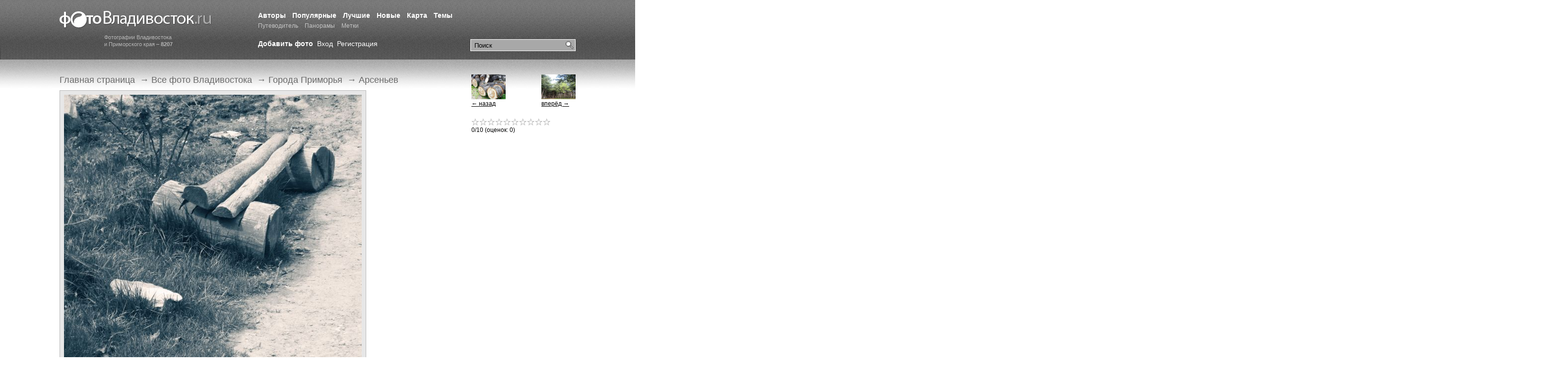

--- FILE ---
content_type: text/html; charset=windows-1251
request_url: https://photovladivostok.ru/gallery/cities/arsenev/11493.htm
body_size: 4950
content:
<!DOCTYPE HTML PUBLIC "-//W3C//DTD HTML 4.01//EN" "http://www.w3.org/TR/html4/strict.dtd">
<html xmlns="http://www.w3.org/1999/xhtml">
<head>
<meta http-equiv="Content-Type" content="text/html; charset=windows-1251" />
<title>
  Арсеньев. Города Приморья - Фото Владивосток. Фотогалерея города Владивостока и Приморского края.</title>


<meta name="keywords" content="Шамора, Горностай, Ливадия, Чуркин, Золотой рог, Светланская, Владивосток, Амурский залив, Уссурийский залив, Зеленый угол, остров Русский, Эгершельд, Путятин, Рейнеке, остров Попова" /><meta name="description" content="Фотогалерея города Владивостока. Фотографии города. Улицы, пейзажи, сопки, море, острова, набережная, порт, горожане." />
<meta name="Generator" content="VCRT CMS, http://vcrt.ru/" />
<link rel="shortcut icon" href="https://photovladivostok.ru/favicon.ico" type="image/x-icon" />
<link href="https://photovladivostok.ru/template/css/style.css" rel="stylesheet" type="text/css" />
<script type="text/javascript" src="https://photovladivostok.ru/include/scripts.js"></script>

<link rel="alternate" title="Новые фотографии" href="https://photovladivostok.ru/gallery/rss.xml" type="application/rss+xml" />
<link rel="alternate" title="Лента новостей" href="https://photovladivostok.ru/news/rss.php" type="application/rss+xml" />
<meta name="verify-v1" content="Je3Artn9mUw7xE9anggtb5qoJqy1DEVkJl6kRIcTFR8=" />

<script type="text/javascript">
if (window.addEventListener) //DOM method for binding an event
  window.addEventListener("load", ODKL.init, false);
else if (window.attachEvent) //IE exclusive method for binding an event
  window.attachEvent("onload", ODKL.init);
else if (document.getElementById) //support older modern browsers
  window.onload=ODKL.init;
</script>
<script type="text/javascript" src="http://userapi.com/js/api/openapi.js?45"></script>
<script type="text/javascript">
  VK.init({apiId: 2026493, onlyWidgets: true});
</script>

<style type="text/css">
.shares .sblock {display:inline-block; padding:10px 10px 8px 0 !important; border:0 !important; vertical-align:middle !important; *display:inline; *zoom:1;}
.shares TD {padding:0 !important;}
.shares .ya-share .share-button {margin:0 !important;}
</style>
<meta property="og:title" content="" />
<meta property="og:url" content="http://photovladivostok.ru/gallery/cities/arsenev/11493.htm" />
<meta property="og:type" content="article" />
<meta property="og:image" content="https://photovladivostok.ru/files/gallery/11493.jpg" />
<link rel="alternate" title="Фотографии раздела &laquo;&raquo;" href="./rss.xml" type="application/rss+xml" /></head>
<body>

<div class="l-wrapper">

	<div class="l-header i-full-size">
			
			<div class="header__item">
			
				<div class="b-logo">
					<a href="https://photovladivostok.ru/" class="logo__img" title="Фотогалерея Владивостока">Фотогалерея Владивостока</a>
					<span class="logo__text">Фотографии Владивостока<br />и Приморского края – <strong>8207</strong></span>
				</div>
			
			</div>
			<div class="header__item header__item_full">
			
			
				<div class="b-search">

						<form class="search__form" action="https://photovladivostok.ru/search/" method="get">
								<fieldset class="search__fieldset">
										<input class="search__field_submit" type="submit" value="Найти" />
										<input class="search__field_input" type="text" name="q" value="Поиск" onclick="if(this.value=='Поиск') this.value = '';" value="Поиск" />
								</fieldset>
						</form>
						
				</div>
			
			
			
	



			
			
				<div class="b-menu b-main-menu">
					<ul class="main-menu__list">
					
					
											
						
						<li class="main-menu__item">
							<a href="https://photovladivostok.ru/authors/" class="main-menu__link " title="">Авторы</a>
						</li>
												
						
						<li class="main-menu__item">
							<a href="https://photovladivostok.ru/mostviewed/" class="main-menu__link " title="">Популярные</a>
						</li>
												
						
						<li class="main-menu__item">
							<a href="https://photovladivostok.ru/top/" class="main-menu__link " title="">Лучшие</a>
						</li>
												
						
						<li class="main-menu__item">
							<a href="https://photovladivostok.ru/new/" class="main-menu__link " title="">Новые</a>
						</li>
												
						
						<li class="main-menu__item">
							<a href="https://photovladivostok.ru/map/" class="main-menu__link " title="">Карта</a>
						</li>
												
						
						<li class="main-menu__item">
							<a href="/gallery/" class="main-menu__link " title="">Темы</a>
						</li>
												
						
						<li class="main-menu__item">
							<a href="http://primamedia.ru/travel/vladivostok/" class="main-menu__link  main-menu__link_small" title="">Путеводитель</a>
						</li>
												
						
						<li class="main-menu__item">
							<a href="https://photovladivostok.ru/panorama/" class="main-menu__link  main-menu__link_small" title="">Панорамы</a>
						</li>
												
						
						<li class="main-menu__item">
							<a href="https://photovladivostok.ru/tags/" class="main-menu__link  main-menu__link_small" title="">Метки</a>
						</li>
							
					</ul>
				</div>
				
				

				
				<div class="b-user-bar">
				
				  <a href="https://photovladivostok.ru/user/reg.php" class="user-bar__link user-bar__link_bold">Добавить фото</a>
				
				
										
								<a href="https://photovladivostok.ru/user/" class="user-bar__link">Вход</a>
								<a href="https://photovladivostok.ru/user/reg.php" class="user-bar__link">Регистрация</a>					
						
					
				</div>
								
				
			</div>
		
	</div><!-- #header-->

	<div class="l-middle i-full-size">

		<div class="b-container">
			<div class="b-content">
			
			
			
								<div class="b-breadcumbs">
						<ul class="breadcumbs__list">	
			
													 <li class="breadcumbs__item">
															 												<a href="https://photovladivostok.ru/" class="breadcumbs__link">Главная страница</a>
																		
													 <li class="breadcumbs__item">
						 &rarr; 									 												<a href="https://photovladivostok.ru/gallery/" class="breadcumbs__link">Все фото Владивостока</a>
																		
													 <li class="breadcumbs__item">
						 &rarr; 									 												<a href="./.././" class="breadcumbs__link">Города Приморья</a>
																		
													 <li class="breadcumbs__item">
						 &rarr; 									 												<a href="./" class="breadcumbs__link">Арсеньев</a>
																		
													
						</ul>
				</div>
							

<div class="photocont view-photo__photo view-photo-block">
			<a href="./full-11493.htm" onclick="window.open('./full-11493.htm', 'displayWindow', 'width=1200,height=1600,status=no,toolbar=no,menubar=no,scrollbars=no,resizable=yes'); return false;"><img src="https://photovladivostok.ru/files/gallery/11493.jpg" width="600" height="800" alt=". Фотографии Владивостока" title="" /></a></div>	
	<div class="view-photo__description view-photo-block">

	
		
	<div class="view-photo__description__item">
			
			<a href="https://photovladivostok.ru/authors/22836.htm" class="user" title="Все фотографии автора">Nastya</a> - 						<a href="https://photovladivostok.ru/calendar/?year=2011&amp;month=10&amp;day=24" title="Все фотографии, загруженные в этот день">24 октября 2011</a> - 

			
				<a href="./full-11493.htm" onclick="window.open('./full-11493.htm', 'displayWindow', 'width=1200,height=1600,status=no,toolbar=no,menubar=no,scrollbars=no,resizable=yes'); return false;" title="Открыть фотографию в полном размере">1200x1600</a>
				
				
	</div>
	
	
		

     <div class="view-photo__description__item view-photo__description-parametrs">
		  
			<a href="http://yandex.ru/yandsearch?text=Canon+PowerShot+A550" rel="nofollow">Canon PowerShot A550</a>
			
			<div class="view-photo__description-parametrs__list">
					
										
					Выдержка: 1/400 сек. 					
					Диафрагма: f/4.5. 				 
					Фокусное расстояние: 15.78 мм. 				 
					ISO: 80. 				 
					Компенсация экспозиции: 0 eV. 				 
												Дата: 23 мая 2010, 19:46							 
     </div>
		 
		 </div>
		 
  
	
	<div>Просмотров: <b>1994</b>, за сутки: 1, неделю: 3, месяц: 9, год: 89</div>
		</div>
		

 
			<div class="view-photo-block"><!------ Rambler.Likes script start ------>
<div class="rambler-share"></div>
<script>
(function() {
var init = function() {
RamblerShare.init('.rambler-share', {
"style": {
"iconSize": 20,
"borderRadius": 0,
"counterSize": 10
},
"utm": "utm_source=social",
"counters": true,
"buttons": [
"vkontakte",
"facebook",
"odnoklassniki",
"livejournal",
"twitter",
"moimir",
"googleplus",
"telegram",
"viber",
"whatsapp"
]
});
};
var script = document.createElement('script');
script.onload = init;
script.async = true;
script.src = 'https://developers.rambler.ru/likes/widget.js';
document.head.appendChild(script);
})();
</script>
<!------ Rambler.Likes script end ------></div>

	
	<div><!-- Put this script tag to the <head> of your page -->
<script type="text/javascript" src="http://userapi.com/js/api/openapi.js?49"></script>

<script type="text/javascript">
  VK.init({apiId: 2026493, onlyWidgets: true});
</script>

<!-- Put this div tag to the place, where the Comments block will be -->
<div id="vk_comments"></div>
<script type="text/javascript">
VK.Widgets.Comments("vk_comments", {limit: 15, width: "800", attach: "*"});
</script>

<div id="fb-root"></div>
<script>(function(d, s, id) {
  var js, fjs = d.getElementsByTagName(s)[0];
  if (d.getElementById(id)) return;
  js = d.createElement(s); js.id = id;
  js.src = "//connect.facebook.net/ru_RU/all.js#xfbml=1&appId=329636743777530";
  fjs.parentNode.insertBefore(js, fjs);
}(document, 'script', 'facebook-jssdk'));</script>

<div class="fb-comments" data-href="http://photovladivostok.ru/gallery/cities/arsenev/11493.htm" data-num-posts="15" data-width="800"></div>
</div>
				<div class="b-banner b-banner-bottom"><script async src="//pagead2.googlesyndication.com/pagead/js/adsbygoogle.js"></script>
<!-- ФВ: вверху -->
<ins class="adsbygoogle"
     style="display:inline-block;width:728px;height:90px"
     data-ad-client="ca-pub-8152334961187186"
     data-ad-slot="5510209493"></ins>
<script>
(adsbygoogle = window.adsbygoogle || []).push({});
</script></div>
				
				
		
		<script async src="//pagead2.googlesyndication.com/pagead/js/adsbygoogle.js"></script>
<!-- ФВ: внизу -->
<ins class="adsbygoogle"
     style="display:inline-block;width:728px;height:90px"
     data-ad-client="ca-pub-8152334961187186"
     data-ad-slot="4105628484"></ins>
<script>
(adsbygoogle = window.adsbygoogle || []).push({});
</script>			</div><!-- #content-->

		</div><!-- #container-->

		
		<div class="b-sidebar b-sidebar_right">
				  
  <div class="b-nav-photos sidebar-block">
  
	<a title="Следующее фото" href="./11131.htm" class="nav-photos__item nav-photos__item_right"><img src='https://photovladivostok.ru/files/gallery/thumb/11131.jpg' width='69' height='50' alt='' title='' style='border:0;' align='absmiddle' /><br />вперёд &rarr;</a>	
  <a title="Предыдущее фото" href="./11492.htm" class="nav-photos__item nav-photos__item_left"><img src='https://photovladivostok.ru/files/gallery/thumb/11492.jpg' width='69' height='50' alt='' title='' style='border:0;' align='absmiddle' /><br />&larr; назад</a>
  </div>


	<div class="b-rating sidebar-block"><div class="stars" id="ratestars11493"><div id="rateimg1-11493" onclick="savevote(11493, 1);" onmouseover="selectrate('1', '11493', 0);" onmouseout="selectrate('0', '11493', 0);" class="star2"></div><div id="rateimg2-11493" onclick="savevote(11493, 2);" onmouseover="selectrate('2', '11493', 0);" onmouseout="selectrate('0', '11493', 0);" class="star2"></div><div id="rateimg3-11493" onclick="savevote(11493, 3);" onmouseover="selectrate('3', '11493', 0);" onmouseout="selectrate('0', '11493', 0);" class="star2"></div><div id="rateimg4-11493" onclick="savevote(11493, 4);" onmouseover="selectrate('4', '11493', 0);" onmouseout="selectrate('0', '11493', 0);" class="star2"></div><div id="rateimg5-11493" onclick="savevote(11493, 5);" onmouseover="selectrate('5', '11493', 0);" onmouseout="selectrate('0', '11493', 0);" class="star2"></div><div id="rateimg6-11493" onclick="savevote(11493, 6);" onmouseover="selectrate('6', '11493', 0);" onmouseout="selectrate('0', '11493', 0);" class="star2"></div><div id="rateimg7-11493" onclick="savevote(11493, 7);" onmouseover="selectrate('7', '11493', 0);" onmouseout="selectrate('0', '11493', 0);" class="star2"></div><div id="rateimg8-11493" onclick="savevote(11493, 8);" onmouseover="selectrate('8', '11493', 0);" onmouseout="selectrate('0', '11493', 0);" class="star2"></div><div id="rateimg9-11493" onclick="savevote(11493, 9);" onmouseover="selectrate('9', '11493', 0);" onmouseout="selectrate('0', '11493', 0);" class="star2"></div><div id="rateimg10-11493" onclick="savevote(11493, 10);" onmouseover="selectrate('10', '11493', 0);" onmouseout="selectrate('0', '11493', 0);" class="star2"></div></div><div><span id="currrating">0</span>/10 (оценок: <span id="numvotes">0</span>)<br /><span id="yourvote11493" class="yourvote">&nbsp;</span></div></div><script async src="//pagead2.googlesyndication.com/pagead/js/adsbygoogle.js"></script>
<!-- ФВ: справа -->
<ins class="adsbygoogle"
     style="display:inline-block;width:300px;height:600px"
     data-ad-client="ca-pub-8152334961187186"
     data-ad-slot="2836724940"></ins>
<script>
(adsbygoogle = window.adsbygoogle || []).push({});
</script>					
				
		</div>

	</div><!-- #middle-->
</div><!-- #wrapper -->	



<div class="l-footer">
				<div class="gblocklight"></div>	<div class="b-footer i-full-size">
			
			<div class="b-counter"><!--LiveInternet counter--><script type="text/javascript"><!--
document.write("<a href='http://www.liveinternet.ru/click' "+
"target=_blank><img src='https://counter.yadro.ru/hit?t26.1;r"+
escape(document.referrer)+((typeof(screen)=="undefined")?"":
";s"+screen.width+"*"+screen.height+"*"+(screen.colorDepth?
screen.colorDepth:screen.pixelDepth))+";u"+escape(document.URL)+
";"+Math.random()+
"' alt='' title='LiveInternet: показано число посетителей за"+
" сегодня' "+
"border=0 width=88 height=15><\/a>")//--></script><!--/LiveInternet-->

<!-- Yandex.Metrika counter -->
<div style="display:none;"><script type="text/javascript">
(function(w, c) {
    (w[c] = w[c] || []).push(function() {
        try {
            w.yaCounter26803 = new Ya.Metrika(26803, null, 1);
             yaCounter26803.clickmap(true);
             yaCounter26803.trackLinks(true);
        
        } catch(e) {}
    });
})(window, 'yandex_metrika_callbacks');
</script></div>
<script src="//mc.yandex.ru/metrika/watch.js" type="text/javascript" defer="defer"></script>
<noscript><div style="position:absolute"><img src="//mc.yandex.ru/watch/26803?cnt-class=1" alt="" /></div></noscript>
<!-- /Yandex.Metrika counter -->

<script type="text/javascript">

  var _gaq = _gaq || [];
  _gaq.push(['_setAccount', 'UA-1262624-8']);
  _gaq.push(['_trackPageview']);

  (function() {
    var ga = document.createElement('script'); ga.type = 'text/javascript'; ga.async = true;
    ga.src = ('https:' == document.location.protocol ? 'https://ssl' : 'http://www') + '.google-analytics.com/ga.js';
    var s = document.getElementsByTagName('script')[0]; s.parentNode.insertBefore(ga, s);
  })();

</script>
</div>
			
			<div class="b-menu b-botom-menu">
					<ul class="botom-menu__list">
							<li class="botom-menu__item">&copy; 2002 &mdash; 2026&nbsp;&nbsp;<a href="https://photovladivostok.ru/">PhotoVladivostok.ru</a></li>
							<li class="botom-menu__item"><a class="botom-menu__link" href="/english/">English</a></li>
<li class="botom-menu__item"><a class="botom-menu__link" href="/about/">О проекте</a></li>
<li class="botom-menu__item"><a class="botom-menu__link" href="/rules/">Правила</a></li>							<li class="botom-menu__item"><a class="botom-menu__link" href="http://vcrt.ru/" target="_blank" title="Создание сайтов, веб-дизайн во Владивостоке">Разработка сайта &mdash; ЦРТ</a></li>
					</ul>
			</div>
			

			
	</div>


</div>

</body>
</html>


--- FILE ---
content_type: text/html; charset=utf-8
request_url: https://www.google.com/recaptcha/api2/aframe
body_size: 266
content:
<!DOCTYPE HTML><html><head><meta http-equiv="content-type" content="text/html; charset=UTF-8"></head><body><script nonce="_FdcU8S089shsbIAQU_qBg">/** Anti-fraud and anti-abuse applications only. See google.com/recaptcha */ try{var clients={'sodar':'https://pagead2.googlesyndication.com/pagead/sodar?'};window.addEventListener("message",function(a){try{if(a.source===window.parent){var b=JSON.parse(a.data);var c=clients[b['id']];if(c){var d=document.createElement('img');d.src=c+b['params']+'&rc='+(localStorage.getItem("rc::a")?sessionStorage.getItem("rc::b"):"");window.document.body.appendChild(d);sessionStorage.setItem("rc::e",parseInt(sessionStorage.getItem("rc::e")||0)+1);localStorage.setItem("rc::h",'1768963334756');}}}catch(b){}});window.parent.postMessage("_grecaptcha_ready", "*");}catch(b){}</script></body></html>